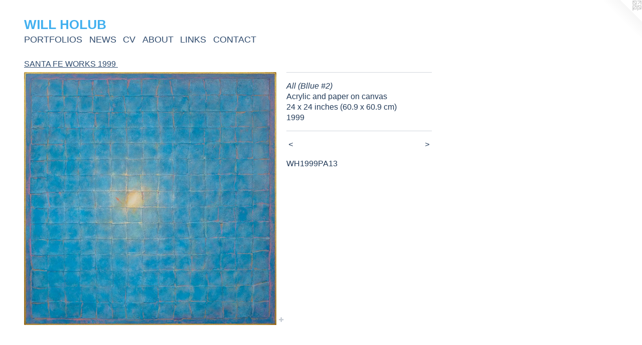

--- FILE ---
content_type: text/html;charset=utf-8
request_url: https://willholub.com/artwork/4884736-All%20%28Bllue%20%232%29.html
body_size: 4010
content:
<!doctype html><html class="no-js a-image mobile-title-align--center l-flowing has-mobile-menu-icon--left has-text-next-to-media p-artwork has-page-nav mobile-menu-align--center has-wall-text "><head><meta charset="utf-8" /><meta content="IE=edge" http-equiv="X-UA-Compatible" /><meta http-equiv="X-OPP-Site-Id" content="42600" /><meta http-equiv="X-OPP-Revision" content="4823" /><meta http-equiv="X-OPP-Locke-Environment" content="production" /><meta http-equiv="X-OPP-Locke-Release" content="v0.0.141" /><title>WILL HOLUB      </title><link rel="canonical" href="https://willholub.com/artwork/4884736-All%20%28Bllue%20%232%29.html" /><meta content="website" property="og:type" /><meta property="og:url" content="https://willholub.com/artwork/4884736-All%20%28Bllue%20%232%29.html" /><meta property="og:title" content="All (Bllue #2)" /><meta content="width=device-width, initial-scale=1" name="viewport" /><link type="text/css" rel="stylesheet" href="//cdnjs.cloudflare.com/ajax/libs/normalize/3.0.2/normalize.min.css" /><link type="text/css" rel="stylesheet" media="only all" href="//maxcdn.bootstrapcdn.com/font-awesome/4.3.0/css/font-awesome.min.css" /><link type="text/css" rel="stylesheet" media="not all and (min-device-width: 600px) and (min-device-height: 600px)" href="/release/locke/production/v0.0.141/css/small.css" /><link type="text/css" rel="stylesheet" media="only all and (min-device-width: 600px) and (min-device-height: 600px)" href="/release/locke/production/v0.0.141/css/large-flowing.css" /><link type="text/css" rel="stylesheet" media="not all and (min-device-width: 600px) and (min-device-height: 600px)" href="/r17681467940000004823/css/small-site.css" /><link type="text/css" rel="stylesheet" media="only all and (min-device-width: 600px) and (min-device-height: 600px)" href="/r17681467940000004823/css/large-site.css" /><link type="text/css" rel="stylesheet" media="only all and (min-device-width: 600px) and (min-device-height: 600px)" href="//fonts.googleapis.com/css?family=Arimo:700" /><link type="text/css" rel="stylesheet" media="not all and (min-device-width: 600px) and (min-device-height: 600px)" href="//fonts.googleapis.com/css?family=Arimo:700&amp;text=WIL%20HOUB" /><script>window.OPP = window.OPP || {};
OPP.modernMQ = 'only all';
OPP.smallMQ = 'not all and (min-device-width: 600px) and (min-device-height: 600px)';
OPP.largeMQ = 'only all and (min-device-width: 600px) and (min-device-height: 600px)';
OPP.downURI = '/x/6/0/0/42600/.down';
OPP.gracePeriodURI = '/x/6/0/0/42600/.grace_period';
OPP.imgL = function (img) {
  !window.lazySizes && img.onerror();
};
OPP.imgE = function (img) {
  img.onerror = img.onload = null;
  img.src = img.getAttribute('data-src');
  //img.srcset = img.getAttribute('data-srcset');
};</script><script src="/release/locke/production/v0.0.141/js/modernizr.js"></script><script src="/release/locke/production/v0.0.141/js/masonry.js"></script><script src="/release/locke/production/v0.0.141/js/respimage.js"></script><script src="/release/locke/production/v0.0.141/js/ls.aspectratio.js"></script><script src="/release/locke/production/v0.0.141/js/lazysizes.js"></script><script src="/release/locke/production/v0.0.141/js/large.js"></script><script src="/release/locke/production/v0.0.141/js/hammer.js"></script><script>if (!Modernizr.mq('only all')) { document.write('<link type="text/css" rel="stylesheet" href="/release/locke/production/v0.0.141/css/minimal.css">') }</script><style>.media-max-width {
  display: block;
}

@media (min-height: 2005px) {

  .media-max-width {
    max-width: 1400.0px;
  }

}

@media (max-height: 2005px) {

  .media-max-width {
    max-width: 69.8005698005698vh;
  }

}</style></head><body><a class=" logo hidden--small" href="http://otherpeoplespixels.com/ref/willholub.com" title="Website by OtherPeoplesPixels" target="_blank"></a><header id="header"><a class=" site-title" href="/home.html"><span class=" site-title-text u-break-word">WILL HOLUB      </span><div class=" site-title-media"></div></a><a id="mobile-menu-icon" class="mobile-menu-icon hidden--no-js hidden--large"><svg viewBox="0 0 21 17" width="21" height="17" fill="currentColor"><rect x="0" y="0" width="21" height="3" rx="0"></rect><rect x="0" y="7" width="21" height="3" rx="0"></rect><rect x="0" y="14" width="21" height="3" rx="0"></rect></svg></a></header><nav class=" hidden--large"><ul class=" site-nav"><li class="nav-item nav-home "><a class="nav-link " href="/home.html">Home</a></li><li class="nav-item expanded nav-museum "><a class="nav-link " href="/section/306847.html">PORTFOLIOS</a><ul><li class="nav-gallery nav-item expanded "><a class="nav-link " href="/section/516315-CONNECTICUT%20WORKS%202022-PRESENT.html">CONNECTICUT WORKS 2022-PRESENT</a></li><li class="nav-gallery nav-item expanded "><a class="nav-link " href="/section/482549-CONNECTICUT%20WORKS%202019-21.html">CONNECTICUT WORKS 2019-21
</a></li><li class="nav-gallery nav-item expanded "><a class="nav-link " href="/section/444316-CONNECTICUT%20WORKS%202016-18.html">CONNECTICUT WORKS 2016-18
</a></li><li class="nav-gallery nav-item expanded "><a class="nav-link " href="/section/382140-CONNECTICUT%20WORKS%202013-14Fabric%20Series.html">CONNECTICUT WORKS 2013-14
Fabric Series</a></li><li class="nav-gallery nav-item expanded "><a class="nav-link " href="/section/311141-THAMES%20WORKS%202009-10.html">THAMES WORKS 2009-10</a></li><li class="nav-gallery nav-item expanded "><a class="nav-link " href="/section/486852-ON%20THE%20ROAD%202006-07Between%20Santa%20Fe%20and%20Connecticut.html">ON THE ROAD 2006-07
Between Santa Fe and Connecticut</a></li><li class="nav-gallery nav-item expanded "><a class="nav-link " href="/section/368582-SANTA%20FE%20WORKS%202005-2006Tree%20Forms.html">SANTA FE WORKS 2005-2006
Tree Forms</a></li><li class="nav-gallery nav-item expanded "><a class="nav-link " href="/section/357137-SANTA%20FE%20WORKS%202005Arroyo%20Series%20.html">SANTA FE WORKS 2005
Arroyo Series </a></li><li class="nav-gallery nav-item expanded "><a class="nav-link " href="/section/484385-SANTA%20FE%20WORKS%202004-05.html">SANTA FE WORKS 2004-05</a></li><li class="nav-gallery nav-item expanded "><a class="nav-link " href="/section/483024-SANTA%20FE%20WORKS%202003.html">SANTA FE WORKS 2003</a></li><li class="nav-gallery nav-item expanded "><a class="nav-link " href="/section/492935-SANTA%20FE%20WORKS%202002.html">SANTA FE WORKS 2002</a></li><li class="nav-gallery nav-item expanded "><a class="nav-link " href="/section/407127-SANTA%20FE%20%20WORKS%202000-2002Videotape%20Emulsion%20Series.html">SANTA FE  WORKS 2000-2002
Videotape Emulsion Series</a></li><li class="nav-gallery nav-item expanded "><a class="nav-link " href="/section/493882-SANTA%20FE%20WORKS%202001%20Ren%20Series.html">SANTA FE WORKS 2001 Ren Series</a></li><li class="nav-gallery nav-item expanded "><a class="nav-link " href="/artwork/3089882-%22An%20Unreasonable%20Course%20of%20Action%2c%20Reasonably%20Pursued%22%20.html">SANTA FE INSTALLATION / PERFORMANCE 
2000</a></li><li class="nav-gallery nav-item expanded "><a class="nav-link " href="/section/420525-SANTA%20FE%20WORKS%202000.html">SANTA FE WORKS 2000</a></li><li class="nav-gallery nav-item expanded "><a class="nav-link " href="/section/485534-SANTA%20FE%20WORKS%201999-2000White%20Series.html">SANTA FE WORKS 1999-2000
White Series</a></li><li class="nav-gallery nav-item expanded "><a class="selected nav-link " href="/section/409418-SANTA%20FE%20WORKS%201999.html">SANTA FE WORKS 1999
</a></li><li class="nav-gallery nav-item expanded "><a class="nav-link " href="/section/493546-SANTA%20FE%20WORKS%201998-99Gestural%20Painting.html">SANTA FE WORKS 1998-99
Gestural Painting</a></li><li class="nav-gallery nav-item expanded "><a class="nav-link " href="/section/493545-NYC%20WORKS%201990-91.html">NYC WORKS 1990-91</a></li><li class="nav-gallery nav-item expanded "><a class="nav-link " href="/section/481278-NYC%20WORKS%201986-88.html">NYC WORKS 1986-88</a></li><li class="nav-gallery nav-item expanded "><a class="nav-link " href="/section/505304-NYC%20WORKS%201985Mixed%20Media.html">NYC WORKS 1985
Mixed Media</a></li><li class="nav-gallery nav-item expanded "><a class="nav-link " href="/artwork/4878362.html">ABOUT</a></li><li class="nav-gallery nav-item expanded "><a class="nav-link " href="/section/356205-MIKE%20Z.html">MIKE Z</a></li></ul></li><li class="nav-news nav-item "><a class="nav-link " href="/news.html">NEWS</a></li><li class="nav-item nav-pdf1 "><a target="_blank" class="nav-link " href="//img-cache.oppcdn.com/fixed/42600/assets/CM8b12XG1zRnIcQY.pdf">CV</a></li><li class="nav-outside4 nav-item "><a class="nav-link " href="/artwork/4878362.html">ABOUT</a></li><li class="nav-links nav-item "><a class="nav-link " href="/links.html">LINKS</a></li><li class="nav-item nav-contact "><a class="nav-link " href="/contact.html">CONTACT</a></li></ul></nav><div class=" content"><nav class=" hidden--small" id="nav"><header><a class=" site-title" href="/home.html"><span class=" site-title-text u-break-word">WILL HOLUB      </span><div class=" site-title-media"></div></a></header><ul class=" site-nav"><li class="nav-item nav-home "><a class="nav-link " href="/home.html">Home</a></li><li class="nav-item expanded nav-museum "><a class="nav-link " href="/section/306847.html">PORTFOLIOS</a><ul><li class="nav-gallery nav-item expanded "><a class="nav-link " href="/section/516315-CONNECTICUT%20WORKS%202022-PRESENT.html">CONNECTICUT WORKS 2022-PRESENT</a></li><li class="nav-gallery nav-item expanded "><a class="nav-link " href="/section/482549-CONNECTICUT%20WORKS%202019-21.html">CONNECTICUT WORKS 2019-21
</a></li><li class="nav-gallery nav-item expanded "><a class="nav-link " href="/section/444316-CONNECTICUT%20WORKS%202016-18.html">CONNECTICUT WORKS 2016-18
</a></li><li class="nav-gallery nav-item expanded "><a class="nav-link " href="/section/382140-CONNECTICUT%20WORKS%202013-14Fabric%20Series.html">CONNECTICUT WORKS 2013-14
Fabric Series</a></li><li class="nav-gallery nav-item expanded "><a class="nav-link " href="/section/311141-THAMES%20WORKS%202009-10.html">THAMES WORKS 2009-10</a></li><li class="nav-gallery nav-item expanded "><a class="nav-link " href="/section/486852-ON%20THE%20ROAD%202006-07Between%20Santa%20Fe%20and%20Connecticut.html">ON THE ROAD 2006-07
Between Santa Fe and Connecticut</a></li><li class="nav-gallery nav-item expanded "><a class="nav-link " href="/section/368582-SANTA%20FE%20WORKS%202005-2006Tree%20Forms.html">SANTA FE WORKS 2005-2006
Tree Forms</a></li><li class="nav-gallery nav-item expanded "><a class="nav-link " href="/section/357137-SANTA%20FE%20WORKS%202005Arroyo%20Series%20.html">SANTA FE WORKS 2005
Arroyo Series </a></li><li class="nav-gallery nav-item expanded "><a class="nav-link " href="/section/484385-SANTA%20FE%20WORKS%202004-05.html">SANTA FE WORKS 2004-05</a></li><li class="nav-gallery nav-item expanded "><a class="nav-link " href="/section/483024-SANTA%20FE%20WORKS%202003.html">SANTA FE WORKS 2003</a></li><li class="nav-gallery nav-item expanded "><a class="nav-link " href="/section/492935-SANTA%20FE%20WORKS%202002.html">SANTA FE WORKS 2002</a></li><li class="nav-gallery nav-item expanded "><a class="nav-link " href="/section/407127-SANTA%20FE%20%20WORKS%202000-2002Videotape%20Emulsion%20Series.html">SANTA FE  WORKS 2000-2002
Videotape Emulsion Series</a></li><li class="nav-gallery nav-item expanded "><a class="nav-link " href="/section/493882-SANTA%20FE%20WORKS%202001%20Ren%20Series.html">SANTA FE WORKS 2001 Ren Series</a></li><li class="nav-gallery nav-item expanded "><a class="nav-link " href="/artwork/3089882-%22An%20Unreasonable%20Course%20of%20Action%2c%20Reasonably%20Pursued%22%20.html">SANTA FE INSTALLATION / PERFORMANCE 
2000</a></li><li class="nav-gallery nav-item expanded "><a class="nav-link " href="/section/420525-SANTA%20FE%20WORKS%202000.html">SANTA FE WORKS 2000</a></li><li class="nav-gallery nav-item expanded "><a class="nav-link " href="/section/485534-SANTA%20FE%20WORKS%201999-2000White%20Series.html">SANTA FE WORKS 1999-2000
White Series</a></li><li class="nav-gallery nav-item expanded "><a class="selected nav-link " href="/section/409418-SANTA%20FE%20WORKS%201999.html">SANTA FE WORKS 1999
</a></li><li class="nav-gallery nav-item expanded "><a class="nav-link " href="/section/493546-SANTA%20FE%20WORKS%201998-99Gestural%20Painting.html">SANTA FE WORKS 1998-99
Gestural Painting</a></li><li class="nav-gallery nav-item expanded "><a class="nav-link " href="/section/493545-NYC%20WORKS%201990-91.html">NYC WORKS 1990-91</a></li><li class="nav-gallery nav-item expanded "><a class="nav-link " href="/section/481278-NYC%20WORKS%201986-88.html">NYC WORKS 1986-88</a></li><li class="nav-gallery nav-item expanded "><a class="nav-link " href="/section/505304-NYC%20WORKS%201985Mixed%20Media.html">NYC WORKS 1985
Mixed Media</a></li><li class="nav-gallery nav-item expanded "><a class="nav-link " href="/artwork/4878362.html">ABOUT</a></li><li class="nav-gallery nav-item expanded "><a class="nav-link " href="/section/356205-MIKE%20Z.html">MIKE Z</a></li></ul></li><li class="nav-news nav-item "><a class="nav-link " href="/news.html">NEWS</a></li><li class="nav-item nav-pdf1 "><a target="_blank" class="nav-link " href="//img-cache.oppcdn.com/fixed/42600/assets/CM8b12XG1zRnIcQY.pdf">CV</a></li><li class="nav-outside4 nav-item "><a class="nav-link " href="/artwork/4878362.html">ABOUT</a></li><li class="nav-links nav-item "><a class="nav-link " href="/links.html">LINKS</a></li><li class="nav-item nav-contact "><a class="nav-link " href="/contact.html">CONTACT</a></li></ul><footer><div class=" copyright">© WILL HOLUB</div><div class=" credit"><a href="http://otherpeoplespixels.com/ref/willholub.com" target="_blank">Website by OtherPeoplesPixels</a></div></footer></nav><main id="main"><div class=" page clearfix media-max-width"><h1 class="parent-title title"><a href="/section/306847.html" class="root title-segment hidden--small">PORTFOLIOS</a><span class=" title-sep hidden--small"> &gt; </span><a class=" title-segment" href="/section/409418-SANTA%20FE%20WORKS%201999.html">SANTA FE WORKS 1999
</a></h1><div class=" media-and-info"><div class=" page-media-wrapper media"><a class=" page-media" title="All (Bllue #2)" href="/artwork/4884744-All%20%28Blue%20%232%29%20detail.html" id="media"><img data-aspectratio="1400/1404" class="u-img " alt="All (Bllue #2)" src="//img-cache.oppcdn.com/fixed/42600/assets/voAVWsEUfgq_b2ho.jpg" srcset="//img-cache.oppcdn.com/img/v1.0/s:42600/t:QkxBTksrVEVYVCtIRVJF/p:12/g:tl/o:2.5/a:50/q:90/1400x1404-voAVWsEUfgq_b2ho.jpg/1400x1404/cd8a6841ecddb47e122822f32bb0fb19.jpg 1400w,
//img-cache.oppcdn.com/img/v1.0/s:42600/t:QkxBTksrVEVYVCtIRVJF/p:12/g:tl/o:2.5/a:50/q:90/2520x1220-voAVWsEUfgq_b2ho.jpg/1216x1220/8af30ad33593a70aba374fc464c5a859.jpg 1216w,
//img-cache.oppcdn.com/img/v1.0/s:42600/t:QkxBTksrVEVYVCtIRVJF/p:12/g:tl/o:2.5/a:50/q:90/984x4096-voAVWsEUfgq_b2ho.jpg/984x986/9a91cc92573bc218cb807848f717449b.jpg 984w,
//img-cache.oppcdn.com/img/v1.0/s:42600/t:QkxBTksrVEVYVCtIRVJF/p:12/g:tl/o:2.5/a:50/q:90/1640x830-voAVWsEUfgq_b2ho.jpg/827x830/80adf26f2f5d0141accd367a161ae315.jpg 827w,
//img-cache.oppcdn.com/img/v1.0/s:42600/t:QkxBTksrVEVYVCtIRVJF/p:12/g:tl/o:2.5/a:50/q:90/1400x720-voAVWsEUfgq_b2ho.jpg/717x720/9152b4ba4bf8f81eafe90ceec4a1086e.jpg 717w,
//img-cache.oppcdn.com/img/v1.0/s:42600/t:QkxBTksrVEVYVCtIRVJF/p:12/g:tl/o:2.5/a:50/q:90/640x4096-voAVWsEUfgq_b2ho.jpg/640x641/31007207c7f1d9298d2da762d7ab5793.jpg 640w,
//img-cache.oppcdn.com/img/v1.0/s:42600/t:QkxBTksrVEVYVCtIRVJF/p:12/g:tl/o:2.5/a:50/q:90/984x588-voAVWsEUfgq_b2ho.jpg/586x588/c6481a11f6060e349548e14d3a69c2a9.jpg 586w,
//img-cache.oppcdn.com/fixed/42600/assets/voAVWsEUfgq_b2ho.jpg 478w" sizes="(max-device-width: 599px) 100vw,
(max-device-height: 599px) 100vw,
(max-width: 478px) 478px,
(max-height: 480px) 478px,
(max-width: 586px) 586px,
(max-height: 588px) 586px,
(max-width: 640px) 640px,
(max-height: 641px) 640px,
(max-width: 717px) 717px,
(max-height: 720px) 717px,
(max-width: 827px) 827px,
(max-height: 830px) 827px,
(max-width: 984px) 984px,
(max-height: 986px) 984px,
(max-width: 1216px) 1216px,
(max-height: 1220px) 1216px,
1400px" /></a><a class=" zoom-corner" style="display: none" id="zoom-corner"><span class=" zoom-icon fa fa-search-plus"></span></a><div class="share-buttons a2a_kit social-icons hidden--small" data-a2a-title="All (Bllue #2)" data-a2a-url="https://willholub.com/artwork/4884736-All%20%28Bllue%20%232%29.html"><a target="_blank" class="u-img-link share-button a2a_dd " href="https://www.addtoany.com/share_save"><span class="social-icon share fa-plus fa "></span></a></div></div><div class=" info border-color"><div class=" wall-text border-color"><div class=" wt-item wt-title">All (Bllue #2)</div><div class=" wt-item wt-media">Acrylic and paper on canvas</div><div class=" wt-item wt-dimensions">24 x 24 inches (60.9 x 60.9 cm)</div><div class=" wt-item wt-date">1999</div></div><div class=" page-nav hidden--small border-color clearfix"><a class=" prev" id="artwork-prev" href="/artwork/4617160-Blue%20%235%20%28detail%29.html">&lt; <span class=" m-hover-show">previous</span></a> <a class=" next" id="artwork-next" href="/artwork/4884744-All%20%28Blue%20%232%29%20detail.html"><span class=" m-hover-show">next</span> &gt;</a></div></div></div><div class="description wordy t-multi-column u-columns-1 u-break-word border-color description-1 hr-before--small"><p>WH1999PA13</p></div><div class="share-buttons a2a_kit social-icons hidden--large" data-a2a-title="All (Bllue #2)" data-a2a-url="https://willholub.com/artwork/4884736-All%20%28Bllue%20%232%29.html"><a target="_blank" class="u-img-link share-button a2a_dd " href="https://www.addtoany.com/share_save"><span class="social-icon share fa-plus fa "></span></a></div></div></main></div><footer><div class=" copyright">© WILL HOLUB</div><div class=" credit"><a href="http://otherpeoplespixels.com/ref/willholub.com" target="_blank">Website by OtherPeoplesPixels</a></div></footer><div class=" modal zoom-modal" style="display: none" id="zoom-modal"><style>@media (min-aspect-ratio: 350/351) {

  .zoom-media {
    width: auto;
    max-height: 1404px;
    height: 100%;
  }

}

@media (max-aspect-ratio: 350/351) {

  .zoom-media {
    height: auto;
    max-width: 1400px;
    width: 100%;
  }

}
@supports (object-fit: contain) {
  img.zoom-media {
    object-fit: contain;
    width: 100%;
    height: 100%;
    max-width: 1400px;
    max-height: 1404px;
  }
}</style><div class=" zoom-media-wrapper"><img onerror="OPP.imgE(this);" onload="OPP.imgL(this);" data-src="//img-cache.oppcdn.com/fixed/42600/assets/voAVWsEUfgq_b2ho.jpg" data-srcset="//img-cache.oppcdn.com/img/v1.0/s:42600/t:QkxBTksrVEVYVCtIRVJF/p:12/g:tl/o:2.5/a:50/q:90/1400x1404-voAVWsEUfgq_b2ho.jpg/1400x1404/cd8a6841ecddb47e122822f32bb0fb19.jpg 1400w,
//img-cache.oppcdn.com/img/v1.0/s:42600/t:QkxBTksrVEVYVCtIRVJF/p:12/g:tl/o:2.5/a:50/q:90/2520x1220-voAVWsEUfgq_b2ho.jpg/1216x1220/8af30ad33593a70aba374fc464c5a859.jpg 1216w,
//img-cache.oppcdn.com/img/v1.0/s:42600/t:QkxBTksrVEVYVCtIRVJF/p:12/g:tl/o:2.5/a:50/q:90/984x4096-voAVWsEUfgq_b2ho.jpg/984x986/9a91cc92573bc218cb807848f717449b.jpg 984w,
//img-cache.oppcdn.com/img/v1.0/s:42600/t:QkxBTksrVEVYVCtIRVJF/p:12/g:tl/o:2.5/a:50/q:90/1640x830-voAVWsEUfgq_b2ho.jpg/827x830/80adf26f2f5d0141accd367a161ae315.jpg 827w,
//img-cache.oppcdn.com/img/v1.0/s:42600/t:QkxBTksrVEVYVCtIRVJF/p:12/g:tl/o:2.5/a:50/q:90/1400x720-voAVWsEUfgq_b2ho.jpg/717x720/9152b4ba4bf8f81eafe90ceec4a1086e.jpg 717w,
//img-cache.oppcdn.com/img/v1.0/s:42600/t:QkxBTksrVEVYVCtIRVJF/p:12/g:tl/o:2.5/a:50/q:90/640x4096-voAVWsEUfgq_b2ho.jpg/640x641/31007207c7f1d9298d2da762d7ab5793.jpg 640w,
//img-cache.oppcdn.com/img/v1.0/s:42600/t:QkxBTksrVEVYVCtIRVJF/p:12/g:tl/o:2.5/a:50/q:90/984x588-voAVWsEUfgq_b2ho.jpg/586x588/c6481a11f6060e349548e14d3a69c2a9.jpg 586w,
//img-cache.oppcdn.com/fixed/42600/assets/voAVWsEUfgq_b2ho.jpg 478w" data-sizes="(max-device-width: 599px) 100vw,
(max-device-height: 599px) 100vw,
(max-width: 478px) 478px,
(max-height: 480px) 478px,
(max-width: 586px) 586px,
(max-height: 588px) 586px,
(max-width: 640px) 640px,
(max-height: 641px) 640px,
(max-width: 717px) 717px,
(max-height: 720px) 717px,
(max-width: 827px) 827px,
(max-height: 830px) 827px,
(max-width: 984px) 984px,
(max-height: 986px) 984px,
(max-width: 1216px) 1216px,
(max-height: 1220px) 1216px,
1400px" class="zoom-media lazyload hidden--no-js " alt="All (Bllue #2)" /><noscript><img class="zoom-media " alt="All (Bllue #2)" src="//img-cache.oppcdn.com/fixed/42600/assets/voAVWsEUfgq_b2ho.jpg" /></noscript></div></div><div class=" offline"></div><script src="/release/locke/production/v0.0.141/js/small.js"></script><script src="/release/locke/production/v0.0.141/js/artwork.js"></script><script>var a2a_config = a2a_config || {};a2a_config.prioritize = ['facebook','twitter','linkedin','googleplus','pinterest','instagram','tumblr','share'];a2a_config.onclick = 1;(function(){  var a = document.createElement('script');  a.type = 'text/javascript'; a.async = true;  a.src = '//static.addtoany.com/menu/page.js';  document.getElementsByTagName('head')[0].appendChild(a);})();</script><script>window.oppa=window.oppa||function(){(oppa.q=oppa.q||[]).push(arguments)};oppa('config','pathname','production/v0.0.141/42600');oppa('set','g','true');oppa('set','l','flowing');oppa('set','p','artwork');oppa('set','a','image');oppa('rect','m','media','');oppa('send');</script><script async="" src="/release/locke/production/v0.0.141/js/analytics.js"></script><script src="https://otherpeoplespixels.com/static/enable-preview.js"></script></body></html>

--- FILE ---
content_type: text/css;charset=utf-8
request_url: https://willholub.com/r17681467940000004823/css/large-site.css
body_size: 493
content:
body {
  background-color: #FFFFFF;
  font-weight: normal;
  font-style: normal;
  font-family: "Helvetica", sans-serif;
}

body {
  color: #223A58;
}

main a {
  color: #236ECD;
}

main a:hover {
  text-decoration: underline;
  color: #4488df;
}

main a:visited {
  color: #4488df;
}

.site-title, .mobile-menu-icon {
  color: #42B0EF;
}

.site-nav, .mobile-menu-link, nav:before, nav:after {
  color: #2E4A6D;
}

.site-nav a {
  color: #2E4A6D;
}

.site-nav a:hover {
  text-decoration: none;
  color: #3d6291;
}

.site-nav a:visited {
  color: #2E4A6D;
}

.site-nav a.selected {
  color: #3d6291;
}

.site-nav:hover a.selected {
  color: #2E4A6D;
}

footer {
  color: #223A58;
}

footer a {
  color: #236ECD;
}

footer a:hover {
  text-decoration: underline;
  color: #4488df;
}

footer a:visited {
  color: #4488df;
}

.title, .news-item-title, .flex-page-title {
  color: #2E4A6D;
}

.title a {
  color: #2E4A6D;
}

.title a:hover {
  text-decoration: none;
  color: #3d6291;
}

.title a:visited {
  color: #2E4A6D;
}

.hr, .hr-before:before, .hr-after:after, .hr-before--small:before, .hr-before--large:before, .hr-after--small:after, .hr-after--large:after {
  border-top-color: #7a9ecc;
}

.button {
  background: #236ECD;
  color: #FFFFFF;
}

.social-icon {
  background-color: #223A58;
  color: #FFFFFF;
}

.welcome-modal {
  background-color: #FFFFFF;
}

.share-button .social-icon {
  color: #223A58;
}

.site-title {
  font-family: "Arimo", sans-serif;
  font-style: normal;
  font-weight: 700;
}

.site-nav {
  font-family: "Helvetica", sans-serif;
  font-style: normal;
  font-weight: 400;
}

.section-title, .parent-title, .news-item-title, .link-name, .preview-placeholder, .preview-image, .flex-page-title {
  font-family: "Helvetica", sans-serif;
  font-style: normal;
  font-weight: 400;
}

body {
  font-size: 16px;
}

.site-title {
  font-size: 26px;
}

.site-nav {
  font-size: 18px;
}

.title, .news-item-title, .link-name, .flex-page-title {
  font-size: 16px;
}

.border-color {
  border-color: hsla(213.33333, 44.262295%, 23.921568%, 0.2);
}

.p-artwork .page-nav a {
  color: #223A58;
}

.p-artwork .page-nav a:hover {
  text-decoration: none;
  color: #223A58;
}

.p-artwork .page-nav a:visited {
  color: #223A58;
}

.wordy {
  text-align: left;
}

--- FILE ---
content_type: text/css;charset=utf-8
request_url: https://willholub.com/r17681467940000004823/css/small-site.css
body_size: 357
content:
body {
  background-color: #FFFFFF;
  font-weight: normal;
  font-style: normal;
  font-family: "Helvetica", sans-serif;
}

body {
  color: #223A58;
}

main a {
  color: #236ECD;
}

main a:hover {
  text-decoration: underline;
  color: #4488df;
}

main a:visited {
  color: #4488df;
}

.site-title, .mobile-menu-icon {
  color: #42B0EF;
}

.site-nav, .mobile-menu-link, nav:before, nav:after {
  color: #2E4A6D;
}

.site-nav a {
  color: #2E4A6D;
}

.site-nav a:hover {
  text-decoration: none;
  color: #3d6291;
}

.site-nav a:visited {
  color: #2E4A6D;
}

.site-nav a.selected {
  color: #3d6291;
}

.site-nav:hover a.selected {
  color: #2E4A6D;
}

footer {
  color: #223A58;
}

footer a {
  color: #236ECD;
}

footer a:hover {
  text-decoration: underline;
  color: #4488df;
}

footer a:visited {
  color: #4488df;
}

.title, .news-item-title, .flex-page-title {
  color: #2E4A6D;
}

.title a {
  color: #2E4A6D;
}

.title a:hover {
  text-decoration: none;
  color: #3d6291;
}

.title a:visited {
  color: #2E4A6D;
}

.hr, .hr-before:before, .hr-after:after, .hr-before--small:before, .hr-before--large:before, .hr-after--small:after, .hr-after--large:after {
  border-top-color: #7a9ecc;
}

.button {
  background: #236ECD;
  color: #FFFFFF;
}

.social-icon {
  background-color: #223A58;
  color: #FFFFFF;
}

.welcome-modal {
  background-color: #FFFFFF;
}

.site-title {
  font-family: "Arimo", sans-serif;
  font-style: normal;
  font-weight: 700;
}

nav {
  font-family: "Helvetica", sans-serif;
  font-style: normal;
  font-weight: 400;
}

.wordy {
  text-align: left;
}

.site-title {
  font-size: 2.125rem;
}

footer .credit a {
  color: #223A58;
}

--- FILE ---
content_type: text/css; charset=utf-8
request_url: https://fonts.googleapis.com/css?family=Arimo:700&text=WIL%20HOUB
body_size: -453
content:
@font-face {
  font-family: 'Arimo';
  font-style: normal;
  font-weight: 700;
  src: url(https://fonts.gstatic.com/l/font?kit=P5sfzZCDf9_T_3cV7NCUECyoxNk3CstsAhDAVQMwaIY5vFcfc_DwNHI&skey=6457c0ab3b693f57&v=v35) format('woff2');
}
